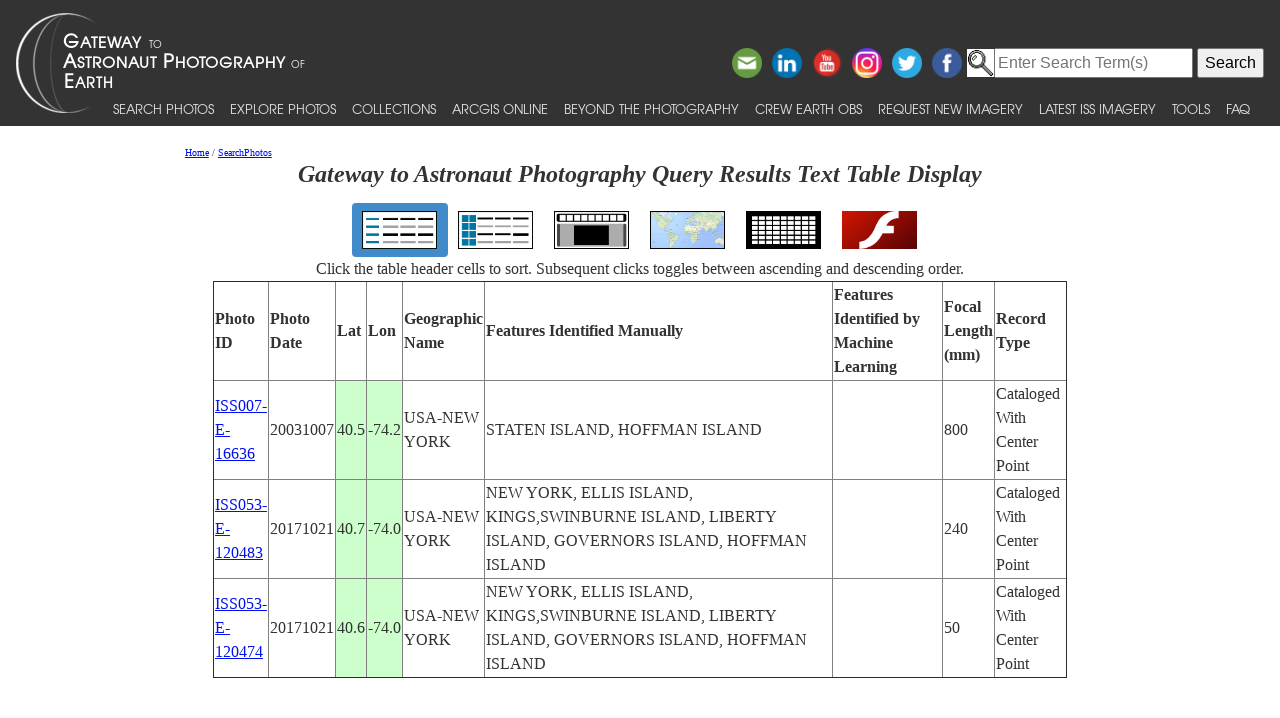

--- FILE ---
content_type: text/html; charset=utf-8
request_url: https://eol.jsc.nasa.gov/SearchPhotos/Technical.pl?feat=HOFFMAN%20ISLAND&SearchFeatCB=on
body_size: 110
content:
<html lang="en"><head><title>Technical Search Forwarding Page 1769362099175881</title></head><body><script>window.location.href="ShowQueryResults-TextTable.pl?results=1769362099175881"</script></body></html>


--- FILE ---
content_type: text/html; charset=utf-8
request_url: https://eol.jsc.nasa.gov/SearchPhotos/ShowQueryResults-TextTable.pl?results=1769362099175881
body_size: 12388
content:
<!doctype html>
<html lang="en">
<head>
<meta charset="UTF-8">
<meta http-equiv="X-UA-Compatible" content="IE=edge">
<meta name="viewport" content="width=device-width">
<title>Gateway to Astronaut Photography Query Results Text Table Display for 1769362099175881</title>
<script type="text/javascript" id="_fed_an_ua_tag" src="https://dap.digitalgov.gov/Universal-Federated-Analytics-Min.js?agency=NASA&subagency=JSC"></script>
<link href="/css/site.css" rel="stylesheet" type="text/css" media="screen, print">
<link href='https://fonts.googleapis.com/css?family=Unica+One' rel='stylesheet' type='text/css'>
<link href='https://fonts.googleapis.com/css?family=Alegreya+Sans+SC:400,500,700' rel='stylesheet' type='text/css'>
<link href='https://fonts.googleapis.com/css?family=Titillium+Web' rel='stylesheet' type='text/css'>
<link href="/css/bootstrap-508fixed.css" rel="stylesheet">
<script src="/scripts/jquery/jquery.min.js"></script>
<script src="/scripts/JavaScript/bootstrap.min.js"></script>
<script src="/scripts/JavaScript/placeholders.min.js"></script>

<script src='/scripts/JavaScript/SortableTable.js'></script>
<link href=/SearchPhotos/QueryResultsIcons.css rel=stylesheet>

</head>
<body >
<!-- The following line is needed to block DOM-based XSS and needs to be at the top. -->
<script>if (location.href.match(/javascript|[<>]/i)) location.href='/';</script><noscript>Avoid DOM-based XSS</noscript>

<!--a href="#PastHeader" style="position:relative; top:-50px" onFocus="this.style.top='0px'" onBlur="this.style.top='-50px'">[Skip to content]</a-->
<div id="wrap" class="clearfix">
<nav class="navbar navbar-expand-xl fixed-top navbar-dark bg-dark">
	<a class="navbar-brand" href="/"><img id="navBrandImg" src="/images/navBrandImg.png" alt="CEO logo and Gateway to Astronaut Photography of Earth text, stylized"></a>
	<button class="navbar-toggler" type="button" data-toggle="collapse" data-target="#navbarSupportedContent" aria-expanded="false" aria-label="Toggle navigation"><span class="navbar-toggler-icon"></span></button>
	<div class="collapse navbar-collapse" id="navbarSupportedContent">
		<div class="d-flex flex-column justify-content-end w-100 align-self-start">
			<div class="share-buttons">
				<a href="https://www.facebook.com/NASAastromaterials/" target="_blank"><img src="/images/ShareButtons/facebook.png" alt="Facebook" style="width:2.5em;" /></a>
				<a href="https://twitter.com/astromaterials" target="_blank"><img src="/images/ShareButtons/twitter.png" alt="Twitter" style="width:2.5em;" /></a>
				<a href="https://www.instagram.com/nasaastromaterials/" target="_blank"><img src="/images/ShareButtons/instagram-colourful-icon.png" alt="Instagram" style="width:2.5em;" /></a>
				<a href="https://www.youtube.com/user/NASACrewEarthObs" target="_blank"><img src="/images/ShareButtons/youtube-words.png" alt="YouTube" style="width:2.5em;" /></a>
				<a href="https://www.linkedin.com/company/nasa%27s-astromaterials-research-and-exploration-sciences" target="_blank"><img src="/images/ShareButtons/linkedin.png" alt="LinkedIn" style="width:2.5em;" /></a>
				<script>
				ThisPage=document.location.href;
				if (ThisPage.match(/[<>]/)) { ThisPage=""; }
				if (ThisPage.match(/ShowQueryResults\-[a-z]+\.pl\?results=\d+/i)) {
					var WarningMessage="Sharing this page is not reccommended, as page results are temporary.";
					$(".share-buttons").attr("title",WarningMessage);
					$(".share-buttons").attr("onclick","alert(WarningMessage)"); }
				ThisTitle=document.title;
				ThisTitle=ThisTitle.replace(/\s/g,"%20");
				document.writeln('<a href="mailto:?Subject='+ThisTitle+'&amp;Body=Take%20a%20look%20at%20the%20latest%20astronaut%20photography%20on%20NASA&apos;s%20Earth%20Science%20and%20Remote%20Sensing%20page!%20 '+ThisPage+'"><img src="/images/ShareButtons/email.png" alt="Email" style="width:2.5em;" /></a>');
				</script>
			</div>
		</div>

<!-- Search -->
<div style="white-space:nowrap"><form id="search_form" action="https://search.usa.gov/search" accept-charset="UTF-8" method="get"> <input type="hidden" name="affiliate" id="affiliate" value="eol" autocomplete="off" /><img src="/images/MagnifyingGlass.gif" alt="search" style="vertical-align:top;margin-top:1px;height:28px"><input type="text" name="query" id="query" autocomplete="off" class="usagov-search-autocomplete" value placeholder="Enter Search Term(s)" /> <input type="submit" name="commit" value="Search" data-disable-with="Search" /> </form></div>

		<ul class="navbar-nav align-items-end text-nowrap top-nav">
			<li class="nav-item p-0">
				<a class="nav-link" href="/SearchPhotos/">Search Photos</a>
			</li>
			<li class="nav-item p-0">
				<a class="nav-link" href="/ExplorePhotos/">Explore Photos</a>
			</li>
			<li class="nav-item p-0">
				<a class="nav-link" href="/Collections/">Collections</a>
			</li>
			<li class="nav-item p-0">
				<a class="nav-link" href="/AGOL/">ArcGIS Online</a>
			</li>
			<li class="nav-item p-0">
				<a class="nav-link" href="/BeyondThePhotography">Beyond the Photography</a>
			</li>
			<li class="nav-item p-0">
				<a class="nav-link" href="/AboutCEO/">Crew Earth obs</a>
			</li>
			<li class="nav-item p-0">
				<a class="nav-link" href="/RequestNewImagery">Request New Imagery</a>
			</li>
			<li class="nav-item p-0">
				<a class="nav-link" href="/SearchPhotos/PhotoIdSets/PhotoIdSets.pl?set=Latest_ISS_Imagery&view=1">Latest ISS Imagery</a>
			</li>
			<li class="nav-item p-0">
				<a class="nav-link" href="/Tools/">Tools</a>
			</li>
			<li class="nav-item p-0">
				<a class="nav-link" href="/FAQ/">FAQ</a>
			</li>
		</ul>
	</div>
</nav>
<!-- ======================================= -->
<!-- Put server notices here for display on the top of web pages. -->
<div style="color:#B00; background-color:white; position:relative; z-index:9999; text-align:center; visibility:visible"></div>
<!-- ======================================= -->

<div class="main">

<!--a id="PastHeader"></a-->
<div class="content">
<div class="back_main"><script src="/scripts/JavaScript/breadcrumbs.js"></script></div>
<h1 class="top_header">Gateway to Astronaut Photography Query Results Text Table Display</h1>
<div class=content>
<table role=presentation><tr>
<td class="QueryResultsActiveContainer"><a href="ShowQueryResults-TextTable.pl?results=1769362099175881"><img src=img/QueryTypeIcons/TextTableIcon.png alt="View as text table layout" title="View the results in a text table" class="QueryResultsIcon"></a></td>
<td class="QueryResultsContainer"><a href="ShowQueryResults-Table.pl?results=1769362099175881"><img src=img/QueryTypeIcons/TableIcon.png alt="View as table layout" title="View the results in a text table with thumbnails" class="QueryResultsIcon"></a></td>
<td class="QueryResultsContainer"><a href="ShowQueryResults-SlideshowGallery.pl?results=1769362099175881"><img src=img/QueryTypeIcons/ImageGalleryIcon.png alt="View with image gallery layout" title="View the results in an image gallery" class="QueryResultsIcon"></a></td>
<td class="QueryResultsContainer"><a href="ShowQueryResults-Map.pl?results=1769362099175881"><img src=img/QueryTypeIcons/WorldIcon.png alt="View with map" title="View the results on a map" class="QueryResultsIcon"></a></td>
<td class="QueryResultsContainer"><a href="ShowQueryResults-Lightcycle.pl?results=1769362099175881"><img src=img/QueryTypeIcons/LightcycleIcon.png alt="View as thumbnails" title="View the results as thumbnails" class="QueryResultsIcon"></a></td>
<td class="QueryResultsContainer"><a href="ShowQueryResults-CoolIris.pl?results=1769362099175881"><img src=img/QueryTypeIcons/FlashIcon.png alt="View with CoolIris - requires Adobe Flash" title="View the results with CoolIris - requires Adobe Flash" class="QueryResultsIcon"></a></td>
</tr></table>
<div style="text-align:center">Click the table header cells to sort.  Subsequent clicks toggles between ascending and descending order.</div>
<div style="height:500px; width:100%; overflow:scroll">
<table border=1 id=QueryResults>
<thead>
<tr style="cursor:pointer"><th>Photo ID</th><th>Photo Date</th><th>Lat</th><th>Lon</th>
<th>Geographic Name</th><th>Features Identified Manually</th><th>Features Identified by Machine Learning</th><th>Focal Length (mm)</th><th>Record Type</th></tr>
</thead>
<tbody>
<tr><td><a href='photo.pl?mission=ISS007&amp;roll=E&amp;frame=16636' target='_blank'>ISS007-E-16636</a></td><td>20031007</td><td style='background-color:#CFC'>40.5</td><td style='background-color:#CFC'>-74.2</td><td>USA-NEW YORK</td><td>STATEN ISLAND, HOFFMAN ISLAND</td><td></td><td>800</td><td>Cataloged With Center Point</td></tr>
<tr><td><a href='photo.pl?mission=ISS053&amp;roll=E&amp;frame=120483' target='_blank'>ISS053-E-120483</a></td><td>20171021</td><td style='background-color:#CFC'>40.7</td><td style='background-color:#CFC'>-74.0</td><td>USA-NEW YORK</td><td>NEW YORK, ELLIS ISLAND, KINGS,SWINBURNE ISLAND, LIBERTY ISLAND, GOVERNORS ISLAND, HOFFMAN ISLAND</td><td></td><td>240</td><td>Cataloged With Center Point</td></tr>
<tr><td><a href='photo.pl?mission=ISS053&amp;roll=E&amp;frame=120474' target='_blank'>ISS053-E-120474</a></td><td>20171021</td><td style='background-color:#CFC'>40.6</td><td style='background-color:#CFC'>-74.0</td><td>USA-NEW YORK</td><td>NEW YORK, ELLIS ISLAND, KINGS,SWINBURNE ISLAND, LIBERTY ISLAND, GOVERNORS ISLAND, HOFFMAN ISLAND</td><td></td><td>50</td><td>Cataloged With Center Point</td></tr>
</tbody>
</table>
<script>
var t=new SortableTable(document.getElementById('QueryResults'));
</script><noscript>Sorts the table</noscript>
</div>
Key: <span style="background-color:#CFC">center point</span> <span style="background-color:#CCF">nadir point</span> <span style="background-color:#FC0">center point determined by machine learning</span><br>
Displayed: 3
<br>Photo records found: 3<br>
<br><b>Query Parameters:</b><br>
Search string specified: HOFFMAN ISLAND<br>
Areas to look for search string in: Cataloged Features<br>
Exclude Panorama Imagery<br>
<br>Permalink: <pre>https://eol.jsc.nasa.gov/SearchPhotos/Technical.pl?SearchFeatCB=on&feat=HOFFMAN%20ISLAND</pre><br>

</div>
<a href="GetTSVFromQueryResults.pl?results=1769362099175881">Download a TSV (tab-separated value) text file for these photos.</a>
<a href="GetXLSXFromQueryResults.pl?results=1769362099175881">Download an XLSX file for these photos (not for large queries).</a>
</div>

</div> <!--main-->
</div> <!--wrap-->

<div id="footer">
<!-- ======================================= -->
<!-- Put server notices here for display on the bottom of web pages. -->
<div style="color:#B00; background-color:white; text-align:center; visibility:visible"></div>
<!-- ======================================= -->

<div class="footer1">
	<div class="container-fluid" style="padding: 0; width: 100%; margin-top: 10px;">
		<div class="row" style="margin: 0 auto;">
			<div class="col-xs-2 col-sm-2 col-md-2 col-lg-3" style="padding-left: 0; padding-right: 0;">
				<a href="https://www.nasa.gov" target="_blank" rel="noopener"><img src="/images/nasa-logo.png" class="nasa" alt="NASA meatball logo"></a>
			</div>
			<div class="col-xs-8 col-sm-8 col-md-8 col-lg-6" style="margin: auto; text-align: left">
				This service is provided by the <a href="https://www.nasa.gov/mission_pages/station/main/index.html" target="_blank" rel="noopener">International Space Station</a> program and the <a href="/ESRS/" target="_blank" rel="noopener">JSC Earth Science &amp; Remote Sensing Unit</a>, <a href="https://ares.jsc.nasa.gov" target="_blank" rel="noopener">ARES Division</a>, Exploration Integration Science Directorate.
			</div>
			<div class="col-xs-2 col-sm-1 col-md-1 col-lg-2" style="padding-left: 0; padding-right: 0;">
				<a href="/ESRS/"><img src="/images/ESRS-2022-small.png" class="esrs" alt="ESRS logo"></a>
			</div>
		</div>
	</div>
	<div class="footer-notes">
			NASA Responsible Official: <a href="mailto:sabrina.n.martinez@nasa.gov">Sabrina N. Martinez</a>&nbsp;&#124;&nbsp;
			Curator/Contact: <a href="mailto:jsc-earthweb@mail.nasa.gov?Subject=Gateway%20to%20Astronaut%20Photography%20of%20Earth" target="_top">jsc-earthweb@mail.nasa.gov</a> &nbsp;&#124;&nbsp;
			<a href="/FAQ/default.htm#terms">Terms of Use</a> &nbsp;&#124;&nbsp;
			<a href="https://www.nasa.gov/privacy/">NASA Web Privacy Policy &amp; Important Notices</a> &nbsp;&#124;&nbsp;
			<a href="https://www.nasa.gov/accessibility/">Accessibility</a> &nbsp;&#124;&nbsp;
			<a href="/govLinks.htm">Policies &amp; Contacts</a> &nbsp;&#124;&nbsp;
			Server: 1
	</div>
</div>
</div>
<!--#include file="/ServerSpecific/Pulse.inc"-->
</body></html>